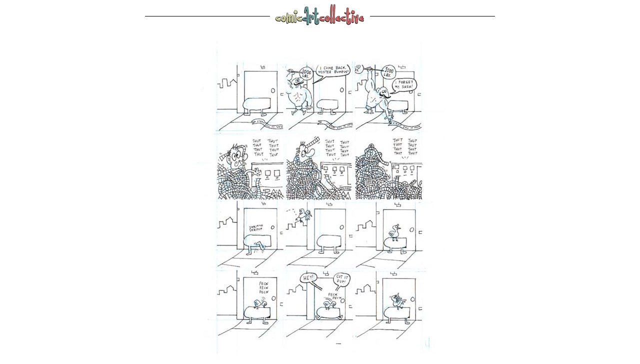

--- FILE ---
content_type: text/html; charset=UTF-8
request_url: http://comicartcollective.com/detail.cfm?page=FBC3F2E5-5012-466C-B73F630752C232B0
body_size: 9144
content:















































	
	
	
	
	


	

	

	

<html>
<head>
	<title>Comic Art Collective - Sam Henderson - Gunther Bumpus and Dandy Zipper, page 4 of 6 Original comic art from top artists</title>
	<meta name="description" content="Comic Art Collective - Sam Henderson : Gunther Bumpus and Dandy Zipper, page 4 of 6 : Original comic art for sale by top alternative comic artists.  100% of your money goes directly to the artist.">
	<meta name="keywords" content="Sam Henderson : Comic Art Collective, comicartcollective, Daniel Clowes, Peter Bagge, Richard Sala, Kim Deitch, Mary Fleener, Dave Cooper, Tony Millionaire, Steven Weissman, Adrian Tomine, Johnny Ryan, Rick Altergott, Dennis Worden, Kevin Scalzo, M. Kupperman, Jim Blanchard, Pete Sickman-Garner, Eric Reynolds, Alex Robinson, Kurt Wolfgang, Dean Haspiel">
	<script src="http://www.google-analytics.com/urchin.js" type="text/javascript">
	</script>
	<script type="text/javascript">
	_uacct = "UA-178620-1";
	urchinTracker();
	</script>
<script type="text/javascript" src="/CFIDE/scripts/cfform.js"></script>
<script type="text/javascript" src="/CFIDE/scripts/masks.js"></script>
<script type="text/javascript">
<!--
    function  _CF_checkrequestArt(_CF_this)
    {
        //reset on submit
        _CF_error_exists = false;
        _CF_error_messages = new Array();
        _CF_error_fields = new Object();
        _CF_FirstErrorField = null;

        //form element senderName required check
        if( !_CF_hasValue(_CF_this['senderName'], "TEXT", false ) )
        {
            _CF_onError(_CF_this, "senderName", _CF_this['senderName'].value, "Please enter your name.");
            _CF_error_exists = true;
        }

        //form element senderEmail required check
        if( !_CF_hasValue(_CF_this['senderEmail'], "TEXT", false ) )
        {
            _CF_onError(_CF_this, "senderEmail", _CF_this['senderEmail'].value, "Please enter your email address so the artist can contact you.");
            _CF_error_exists = true;
        }


        //display error messages and return success
        if( _CF_error_exists )
        {
            if( _CF_error_messages.length > 0 )
            {
                // show alert() message
                _CF_onErrorAlert(_CF_error_messages);
                // set focus to first form error, if the field supports js focus().
                if( _CF_this[_CF_FirstErrorField].type == "text" )
                { _CF_this[_CF_FirstErrorField].focus(); }

            }
            return false;
        }else {
            return true;
        }
    }
//-->
</script>
</head>
<body bgcolor="#ffffff" link="#669999" vlink="#cc6666" alink="#000000">
<center>
<table width="700" cellpadding="0" cellspacing="0" border="0">
<tr>
	<td>
	<font face="verdana,arial, helvetica, sans-serif" size="2" color="000000">
	
		<table width="100%" cellpadding="0" cellspacing="0" border="0">
			<tr>
				<td align="center" valign="middle"><img src="images/black.gif" width="250" height="1"></td>
				<td align="center" valign="middle"><a href="http://www.comicartcollective.com/index.cfm"><img src="images/aComicArtCollectiveHead.gif" width="200" height="50" border="0" alt="Comic Art Collective"></a></td>
				<td align="center" valign="middle"><img src="images/black.gif" width="250" height="1"></td>
			</tr>
		</table>
	
    
	<center>
	<br>
	<table width="100%" cellpadding="10" cellspacing="0" border="0">
		<tr>
			<td align="center" valign="middle">
				<font face="verdana,arial, helvetica, sans-serif" size="2" color="000000">
					
						<img src="artImages/209D82FC-18E2-4078-8731956AC4AFCFA6.jpg" alt="&quot;Gunther Bumpus and Dandy Zipper, page 4 of 6&quot; is copyright &copy;2008 by Sam Henderson.  All rights reserved.  Reproduction prohibited.">
					
					<br><br>
					<b>Gunther Bumpus and Dandy Zipper, page 4 of 6</b><br>
					by <a href="henderson">Sam Henderson</a><br><br>
					$75.00<br><br>
					
						<table width="50%" cellpadding="5" cellspacing="0" border="0">
							<tr>
								<td><font face="verdana,arial, helvetica, sans-serif" size="1" color="000000">11"x14", ink on bristol, from Magic Whistle #9</font></td>
							</tr>
						</table>
						<br><br>
					
					
						
						<br><form name="requestArt" action="request.cfm" method="post" onsubmit="return _CF_checkrequestArt(this)">
						<b>Buy this art!</b><br>
						<font face="verdana,arial, helvetica, sans-serif" size="1" color="000000">(fields marked with <font face="verdana,arial, helvetica, sans-serif" size="2" color="ff0000">*</font> are required)</font><br>
						<table width="50%" cellpadding="5" cellspacing="0" border="0">
                        	<tr><td colspan="2" align="center"><img src="images/black.gif" width="350" height="1"></td></tr>
							<tr>
								<td align="right"><font face="verdana,arial, helvetica, sans-serif" size="1" color="000000"><font face="verdana,arial, helvetica, sans-serif" size="2" color="ff0000">*</font> Your name:</font></td>
								<td><input name="senderName" id="senderName" type="text" maxlength="50"  size="30"  /></td>
							</tr>
							<tr>
								<td align="right"><font face="verdana,arial, helvetica, sans-serif" size="1" color="000000"><font face="verdana,arial, helvetica, sans-serif" size="2" color="ff0000">*</font> Your e-mail:</font></td>
								<td><input name="senderEmail" id="senderEmail" type="text" maxlength="50"  size="30"  /></td>
							</tr>
							<tr>
								<td align="right"><font face="verdana,arial, helvetica, sans-serif" size="1" color="000000">Notes:</font></td>
								<td><textarea name="senderNotes" cols="26" rows="3" wrap="soft"></textarea></td>
							</tr>
							<tr>
								<td align="center" colspan="2">
                                	









	
	
	
	
	
	
	
	




	





	
		
	

	
	<script type="text/javascript">
	<!--
		var RecaptchaOptions = {
		   theme : 'red',
		   tabindex : 0
		};
	//-->
	</script>
	<script type="text/javascript"
	   src="http://api.recaptcha.net/challenge?k=6Ld5kgQAAAAAACap274gCZiGRqrF-ElTuQEGRAhZ">
	</script>
	<noscript>
	   <iframe src="http://api.recaptcha.net/noscript?k=6Ld5kgQAAAAAACap274gCZiGRqrF-ElTuQEGRAhZ"
	       height="300" width="500" frameborder="0"></iframe><br>
	   <textarea name="recaptcha_challenge_field" rows="3" cols="40">
	   </textarea>
	   <input type="hidden" name="recaptcha_response_field"
	       value="manual_challenge">
	</noscript>
	


                                    <br>
                                    <input name="submit" id="submit" type="submit" value="Buy some art!" />
                                    
                                </td>
							</tr>
							<tr>
								<td colspan="2"><font face="verdana,arial, helvetica, sans-serif" size="1" color="000000">
                                    <img src="images/black.gif" width="350" height="1">
                                    <br><br>
									Please note:  when you click 'Buy some art!', this piece will be marked 'sold' and Sam Henderson will contact you to arrange payment.  Please respond within three days, or the art may be made available for sale again.<br><br>
									If you have a question about art from Sam Henderson, <a href="mailto:jeff@comicartcollective.com">mail us</a>.
								</font></td>
							</tr>
						</table>
						<input type="hidden" name="page" value="FBC3F2E5-5012-466C-B73F630752C232B0">
						</form>

					
					<br>
					<b>View more art by <a href="henderson">Sam Henderson</a></b>
					<br><br>
					<font face="verdana,arial, helvetica, sans-serif" size="1" color="000000">View <a href="copyright.cfm?a=8CB80285-D417-4F77-8E7A721F11D24D5D&page=FBC3F2E5-5012-466C-B73F630752C232B0">copyright information</a></font><br><br>
				</font>
			</td>
		</tr>
	</table>

</center>

	<br><br>
	
		
	
	<table width="100%" cellpadding="0" cellspacing="0" border="0">
		<tr>
			<td align="center" valign="middle"><img src="images/black.gif" width="250" height="1"></td>
			<td align="center" valign="middle"><a href="http://www.comicartcollective.com/index.cfm"><img src="images/aComicArtCollectiveHead.gif" width="200" height="50" border="0" alt="Comic Art Collective"></a></td>
			<td align="center" valign="middle"><img src="images/black.gif" width="250" height="1"></td>
		</tr>
	</table>
	<center><font face="verdana,arial, helvetica, sans-serif" size="1" color="000000">
	
	<br><br>
	
	<a href="http://www.comicartcollective.com/index.cfm">home</a> &nbsp; | &nbsp; 

	<a href="http://www.comicartcollective.com/howItWorks.cfm">how it works</a> &nbsp; | &nbsp; 
	<a href="http://www.comicartcollective.com/about.cfm">about this site</a> &nbsp; | &nbsp; 
	<a href="http://www.comicartcollective.com/recent.cfm">recent additions</a>
	<br><br><br>
	<a href="http://www.comicartcollective.com/copyright.cfm">&copy;2018 comicartcollective.com</a>
	</font></center>
	</font>
	</td>
</tr>
</table>
</center>
</body>
</html>
      





--- FILE ---
content_type: application/x-javascript
request_url: http://comicartcollective.com/CFIDE/scripts/cfform.js
body_size: 21329
content:
/*
 * Copyright (c) 1995-2005 Macromedia, Inc. All rights reserved. 
*/
// ColdFusion JavaScript functions for cfform client-side validation
var _CF_error_messages = new Array();
var _CF_error_fields = new Object();
var _CF_FirstErrorField = null;
var _CF_submit_status= new Array();

function _CF_signalLoad()
{
	_CF_loaded = 1;
}

function _CF_onError(form_object, input_object, object_value, error_message)
{
	if( _CF_error_fields[input_object] == null )
	{
		if( _CF_FirstErrorField == null )
		{
			_CF_FirstErrorField = input_object;
		}
		_CF_error_exists = true;
		_CF_error_fields[input_object] = error_message;
		_CF_error_messages[_CF_error_messages.length ] = error_message;
	}
}


function _CF_onErrorAlert(msgArray)
{
	//build error message string
	var errorStr = "";
	for(var i=0; i < msgArray.length; i++)
	{
		errorStr += msgArray[i] +"\n";
	}
		
	alert(errorStr);
	return false;	
}

/**
 * called by the flash controls in an html form, to update the right hidden field
 */
function updateHiddenValue(val, form, name)
{
//alert(form +":" +name +":" +val);
	if (form == null || form == "") form = 0;
	if (document.forms[form] == null || document.forms[form][name] == null)
	{
	    return;
	}
	document.forms[form][name].value = val;
}

function _CF_hasValue(obj, obj_type, obj_trim)
{
	
	if (obj_type == "TEXT" || obj_type == "FILE" ||obj_type == "PASSWORD" || obj_type == "CFTEXTAREA" || obj_type == "TEXTAREA" || obj_type == "CFTEXTINPUT")
	{
		if (obj.value.length == 0) 
	  		return false;
		else 
			if( obj_trim )
			{
			    //trim whitespace - for backward compatability this is optional
				str = obj.value.replace(/^\s+/,'').replace(/\s+$/,'');
				if (str.length == 0)
				{ return false; }
			}
	  		return true;
	}
	else if (obj_type == "SELECT")
	{
		for (i=0; i < obj.length; i++)
		{
			if (obj.options[i].selected)
				return true;
		}
	   	return false;	
	}
	else if (obj_type == "SINGLE_VALUE_RADIO" || obj_type == "SINGLE_VALUE_CHECKBOX")
	{
		if (obj.checked)
			return true;
		else
	   		return false;	
	}
	else if (obj_type == "RADIO" || obj_type == "CHECKBOX")
	{
		if( obj.length == undefined && obj.checked )
		{
			return true;
		}else{
			for (i=0; i < obj.length; i++)
			{
				if (obj[i].checked)
					return true;
			}
		}
	   	return false;	
	}else if( obj_type == "CFTREE"){
	    if( obj['value'].length > 0 )
	    {
	        return true;
        }else{
            return false;
        }
	}else{
	    return true;
	}
}

 function _CF_checkdate(object_value, required) {
     //Returns true if value is a date format or is NULL
     //otherwise returns false
    //trim whitespace before we validate

    object_value = object_value.replace(/^\s+/,'').replace(/\s+$/,'');
    object_value = object_value = object_value.replace(/{d \'/, '').replace(/'}/, '');

    if( required )
    {
        if( object_value.length == 0 )
        {
            return false;
        }
    }else{
        if( object_value.length == 0 )
        {
            return true;
        }
    }


     if (object_value.length == 0)
         return true;


     //Returns true if value is a date in the mm/dd/yyyy format
    isplit = object_value.indexOf('/');
	splitchr = "/";

	if (isplit == -1)
	{
		isplit = object_value.indexOf('.');
		splitchr = ".";
	}

	if (isplit == -1)
	{
		isplit = object_value.indexOf('-');
		splitchr = "-";
	}

	if (isplit == -1 || isplit == object_value.length)
		return false;

    var element1 = object_value.substring(0, isplit);
    // check for yyyy-mm-dd format
    if( element1.length == 4 )
    {
        sYear = object_value.substring(0, isplit);
        isplit = object_value.indexOf(splitchr, isplit + 1);
        if (isplit == -1 || (isplit + 1 ) == object_value.length)
                return false;
        sMonth = object_value.substring((sYear.length + 1), isplit);
        sDay = object_value.substring(isplit + 1);
     }
    else
    {
        sMonth = object_value.substring(0, isplit);
        isplit = object_value.indexOf(splitchr, isplit + 1);
         if (isplit == -1 || (isplit + 1 ) == object_value.length)
                return false;
        sDay = object_value.substring((sMonth.length + 1), isplit);
        sYear = object_value.substring(isplit + 1);
     }

         if (!_CF_checkinteger(sMonth)) //check month
                 return false;
         else
         if (!_CF_checkrange(sMonth, 1, 12)) //check month
                 return false;
         else
         if (!_CF_checkinteger(sYear)) //check year
                 return false;
         else
         if( sYear.length != 1 && sYear.length != 2 && sYear.length != 4 )
                return false;
         else
         if (!_CF_checkrange(sYear, 0, 9999)) //check year
                 return false;
         else
         if (!_CF_checkinteger(sDay)) //check day
                 return false;
         else
         if (!_CF_checkday(sYear, sMonth, sDay)) // check day
                 return false;
         else
                 return true;

 }


function _CF_checkeurodate(object_value, required)
{
	//trim whitespace before we validate
    object_value = object_value.replace(/^\s+/,'').replace(/\s+$/,'');
	object_value = object_value = object_value.replace(/{d \'/, '').replace(/'}/, '');

    if( required )
    {
        if( object_value.length == 0 )
        {
            return false;
        }
    }else{
        if( object_value.length == 0 )
        {
            return true;
        }
    }

	isplit = object_value.indexOf('/');
	splitchr = "/";

	if (isplit == -1)
	{
		isplit = object_value.indexOf('.');
		splitchr = ".";
	}
		
	if (isplit == -1)
	{
		isplit = object_value.indexOf('-');
		splitchr = "-";
	}

	if (isplit == -1 || isplit == object_value.length)
		return false;

     var element1 = object_value.substring(0, isplit);
     // check for yyyy-mm-dd format
     if( element1.length == 4 )
     {
         sYear = object_value.substring(0, isplit);

         isplit = object_value.indexOf(splitchr, isplit + 1);
         if (isplit == -1 || (isplit + 1 ) == object_value.length)
                 return false;

         sMonth = object_value.substring((sYear.length + 1), isplit);
         sDay = object_value.substring(isplit + 1);

     }
     else
     {
         sDay = object_value.substring(0, isplit);
         isplit = object_value.indexOf(splitchr, isplit + 1);

         if (isplit == -1 || (isplit + 1 ) == object_value.length)
                 return false;

         sMonth = object_value.substring((sDay.length + 1), isplit);
         sYear = object_value.substring(isplit + 1);

      }

	if (!_CF_checkinteger(sMonth))
		return false;
	else
	if (!_CF_checkrange(sMonth, 1, 12))
		return false;
	else
	if (!_CF_checkinteger(sYear))
		return false;
	else
	if (!_CF_checkrange(sYear, 0, null))
		return false;
	else
	if (!_CF_checkinteger(sDay))
		return false;
	else
	if (!_CF_checkday(sYear, sMonth, sDay))
		return false;
	else
		return true;
}


function _CF_checkday(checkYear, checkMonth, checkDay)
{
	maxDay = 31;

	if (checkMonth == 4 || checkMonth == 6 ||
		checkMonth == 9 || checkMonth == 11)
		maxDay = 30;
	else if (checkMonth == 2)
	{
		if (checkYear % 4 > 0)
			maxDay =28;
		else if (checkYear % 100 == 0 && checkYear % 400 > 0)
			maxDay = 28;
		else
			maxDay = 29;
	}

	return _CF_checkrange(checkDay, 1, maxDay);
}


function _CF_checkinteger(object_value, required)
{
	//trim whitespace before we validate
    object_value = object_value.replace(/^\s+/,'').replace(/\s+$/,'');
	//remove numeric noise
	object_value = object_value.replace(/[$£¥€,~+]?/g, '');


    if( required )
    {
        if( object_value.length == 0 )
        {
            return false;
        }
    }else{
        if( object_value.length == 0 )
        {
            return true;
        }
    }


	var decimal_format = ".";
	var check_char = object_value.indexOf(decimal_format);

	if (check_char == -1)
		return _CF_checknumber(object_value);
	else
		return false;
}


function _CF_numberrange(object_value, min_value, max_value, required)
{
    //trim whitespace before we validate
    //object_value = object_value.replace(/^\s+/,'').replace(/\s+$/,'');

    if( required )
    {
        if( object_value.length == 0 )
        {
            return false;
        }
    }else{
        if( object_value.length == 0 )
        {
            return true;
        }
    }


	if (min_value != null)
	{
		if (object_value < min_value)
			return false;
	}

	if (max_value != null)
	{
		if (object_value > max_value)
			return false;
	}

	return true;
}


function _CF_checknumber(object_value, required)
{
	var start_format = " .+-0123456789";
	var number_format = " .0123456789";
	var check_char;
	var decimal = false;
	var trailing_blank = false;
	var digits = false;

	//trim whitespace before we validate
    object_value = object_value.replace(/^\s+/,'').replace(/\s+$/,'');
	//remove numeric noise
	object_value = object_value.replace(/[$£¥€,~+]?/g, '');


    if( required )
    {
        if( object_value.length == 0 )
        {
            return false;
        }
    }else{
        if( object_value.length == 0 )
        {
            return true;
        }
    }



	check_char = start_format.indexOf(object_value.charAt(0));

	if (check_char == 1)
		decimal = true;
	else if (check_char < 1)
		return false;

	for (var i = 1; i < object_value.length; i++)
	{
		check_char = number_format.indexOf(object_value.charAt(i));
		if (check_char < 0)
			return false;
		else if (check_char == 1)
		{
			if (decimal)
				return false;
			else
				decimal = true;
		}
		else if (check_char == 0)
		{
			if (decimal || digits)	
				trailing_blank = true;
		}
		else if (trailing_blank)
			return false;
		else
			digits = true;
	}	

	return true
}


function _CF_checkrange(object_value, min_value, max_value, required)
{
    object_value = object_value.replace(/^\s+/,'').replace(/\s+$/,'');

    if( required )
    {
        if( object_value.length == 0 )
        {
            return false;
        }
    }else{
        if( object_value.length == 0 )
        {
            return true;
        }
    }


	if (!_CF_checknumber(object_value))
		return false;
	else
		return (_CF_numberrange((eval(object_value)), min_value, max_value));

	return true;
}


function _CF_checktime(object_value, required)
{
    object_value = object_value.replace(/^\s+/,'').replace(/\s+$/,'');
    // replace the {t'..'} format around the timestamp if it exists
    object_value = object_value = object_value.replace(/{t \'/, '').replace(/'}/, '');

    if( required )
    {
        if( object_value.length == 0 )
        {
            return false;
        }
    }else{
        if( object_value.length == 0 )
        {
            return true;
        }
    }


    var result = _CF_checkregex(object_value, /^(([0-1]?[0-9]|[2][1-4]):([0-5]?[0-9])(:[0-5]?[0-9])?).?([AP]M|[AP]m|[ap]m|[ap]M)?$/, required);
	return result;
}

/**
 * validate that the value is formatted as a telephone correctly
 * This pattern matches any US Telephone Number.
 * This regular expression excludes the first number, after the area code,from being 0 or 1;
 * it also allows an extension to be added where it does not have to be prefixed by 'x'.
 *
 * Matches: 
 * 617.219.2000 
 * 219-2000
 * (617)283-3599 x234
 * 1(222)333-4444
 * 1 (222) 333-4444
 * 222-333-4444
 * 1-222-333-4444
 * Non-Matches: 
 * 44-1344-458606
 * +44-1344-458606
 * +34-91-397-6611
 * 7-095-940-2000
 * +7-095-940-2000
 * +49-(0)-889-748-5516
*/
function _CF_checkphone(object_value, required)
{
	//trim whitespace before we validate
    object_value = object_value.replace(/^\s+/,'').replace(/\s+$/,'');

    if( required )
    {
        if( object_value.length == 0 )
        {
            return false;
        }
    }else{
        if( object_value.length == 0 )
        {
            return true;
        }
    }

	if (object_value.length == 0)
		return true;		

	return _CF_checkregex(object_value, /^(((1))?[ ,\-,\.]?([\\(]?([1-9][0-9]{2})[\\)]?))?[ ,\-,\.]?([^0-1]){1}([0-9]){2}[ ,\-,\.]?([0-9]){4}(( )((x){0,1}([0-9]){1,5}){0,1})?$/, required);
}

/**
 * validate that the value is formatted as a USA zipcode correctly
 *
 * This pattern will match any us zip code
 * matches: 12345, 12345-1234
 */
function _CF_checkzip(object_value, required)
{
	//trim whitespace before we validate
    object_value = object_value.replace(/^\s+/,'').replace(/\s+$/,'');

    if( required )
    {
        if( object_value.length == 0 )
        {
            return false;
        }
    }else{
        if( object_value.length == 0 )
        {
            return true;
        }
    }

	return _CF_checkregex(object_value, /^([0-9]){5,5}$|(([0-9]){5,5}(-| ){1}([0-9]){4,4}$)/, required);
}


function _CF_checkcreditcard(object_value, required)
{
	//trim whitespace before we validate
    object_value = object_value.replace(/^\s+/,'').replace(/\s+$/,'');

    if( required )
    {
        if( object_value.length == 0 )
        {
            return false;
        }
    }else{
        if( object_value.length == 0 )
        {
            return true;
        }
    }

	if (object_value.length == 0)
		return true;
	var white_space = " -";
	var creditcard_string="";
	var check_char;

	
	for (var i = 0; i < object_value.length; i++)
	{
		check_char = white_space.indexOf(object_value.charAt(i));
		if (check_char < 0)
			creditcard_string += object_value.substring(i, (i + 1));
	}	

	if (creditcard_string.length < 13 || creditcard_string.length > 19)
		return false;

	if (creditcard_string.charAt(0) == "+")
		return false;

	if (!_CF_checkinteger(creditcard_string))
		return false;

	var doubledigit = creditcard_string.length % 2 == 1 ? false : true;
	var checkdigit = 0;
	var tempdigit;

	for (var i = 0; i < creditcard_string.length; i++)
	{
		tempdigit = eval(creditcard_string.charAt(i));

		if (doubledigit)
		{
			tempdigit *= 2;
			checkdigit += (tempdigit % 10);

			if ((tempdigit / 10) >= 1.0)
				checkdigit++;

			doubledigit = false;
		}
		else
		{
			checkdigit += tempdigit;
			doubledigit = true;
		}
	}	

	return (checkdigit % 10) == 0 ? true : false;
}

/**
 * validate that the value is formatted as a SSN# correctly
 *
 * this Pattern that the SSN number matches the different formats. (X = [0-9])
 * matches: XXX-XX-XXXX, XXX XX XXXX, 
 * non-match: XXXXXXXXX
 */
function _CF_checkssn(object_value, required)
{
    //trim whitespace before we validate
    object_value = object_value.replace(/^\s+/,'').replace(/\s+$/,'');

    if( required )
    {
        if( object_value.length == 0 )
        {
            return false;
        }
    }else{
        if( object_value.length == 0 )
        {
            return true;
        }
    }

	return _CF_checkregex(object_value, /^[0-9]{3}(-| )[0-9]{2}(-| )[0-9]{4}$/, required);
}

/**
 * validate that the value is formatted as an email address correctly
 *
 * this regex matches the majoriity of all email address.
 * example matches.
 * Matches:  [rick.jones@unit.army.mil], [john_doe@foobar.com], [foo99@foo.co.uk]  
 * Non-Matches:  [find_the_mistake.@foo.org], [.prefix.@some.net]
 *
 * _CF_checkURL mailto uses this same email regex - keep in sync.
 */
function _CF_checkEmail(object_value, required)
{
	//trim whitespace before we validate
    object_value = object_value.replace(/^\s+/,'').replace(/\s+$/,'');

    if( required )
    {
        if( object_value.length == 0 )
        {
            return false;
        }
    }else{
        if( object_value.length == 0 )
        {
            return true;
        }
    }


	//return _CF_checkregex(object_value, /^[\w-]+(?:\.[\w-]+)*@(?:[\w-]+\.)+[a-zA-Z]{2,7}$/);
	//return _CF_checkregex(object_value, /^[a-zA-Z_0-9-]+(?:\.[a-zA-Z_0-9-]+)*@(?:[a-zA-Z_0-9-]+\.)+[a-zA-Z]{2,7}$/);
	return _CF_checkregex(object_value, /^[a-zA-Z_0-9-'\+~]+(\.[a-zA-Z_0-9-'\+~]+)*@([a-zA-Z_0-9-]+\.)+[a-zA-Z]{2,7}$/, required);
}

/**
 * validate that the value is formatted correctly for a http/https/ftp url
 * This pattern will match http/https/ftp urls.
 *
 * Matches: http://www.mm.com/index.cfm
 *          HTTP://WWW.MM.COM
 *          http://www.mm.com/index.cfm?userid=1&name=mike+nimer
 *          http://www.mm.com/index.cfm/userid/1/name/mike+nimer - trick used by cf developers so search engines can parse their sites (search engines ignore query strings)
 *          ftp://www.mm.com/
 *          ftp://uname:pass@www.mm.com/
 *          mailto:email@address.com
 *          news:rec.gardening
 *          news:rec.gardening
 *          http://a/
 *			file://ftp.yoyodyne.com/pub/files/foobar.txt
 * Non-Matches: www.yahoo.com
 *              http:www.mm.com
 *
 * _CF_checkEmail - the mailto email check is the same as the _CF_checkEmail regex (keep in sync)
 */
function _CF_checkURL(object_value, required)
{
	//trim whitespace before we validate
    object_value = object_value.replace(/^\s+/,'').replace(/\s+$/,'');

    if( required )
    {
        if( object_value.length == 0 )
        {
            return false;
        }
    }else{
        if( object_value.length == 0 )
        {
            return true;
        }
    }

	//return _CF_checkregex(object_value.toLowerCase(), /^((http|https|ftp|file)\:\/\/([a-zA-Z0-0]*:[a-zA-Z0-0]*(@))?[a-zA-Z0-9-\.]+(\.[a-zA-Z]{2,3})?(:[a-zA-Z0-9]*)?\/?([a-zA-Z0-9-\._\?\,\'\/\+&amp;%\$#\=~])*)|((mailto)\:[\w-]+(?:\.[\w-]+)*@(?:[\w-]+\.)+[a-zA-Z0-9]{2,7})|((news)\:[a-zA-Z0-9\.]*)$/);
	return _CF_checkregex(object_value.toLowerCase(), /^((http|https|ftp|file)\:\/\/([a-zA-Z0-0]*:[a-zA-Z0-0]*(@))?[a-zA-Z0-9-\.]+(\.[a-zA-Z]{2,3})?(:[a-zA-Z0-9]*)?\/?([a-zA-Z0-9-\._\?\,\'\/\+&amp;%\$#\=~])*)|((mailto)\:[a-zA-Z0-9-]+(\.[a-zA-Z0-9-]+)*@([a-zA-Z0-9-]+\.)+[a-zA-Z0-9]{2,7})|((news)\:[a-zA-Z0-9\.]*)$/, required);
}

/**
 * A string UUID value is required. A UUID is a string
 * of length 35 formatted as XXXXXXXX-XXXX-XXXX-XXXXXXXXXXXXXXXX, where X is a
 * hexadecimal digit (0-9 or A-F).
 */
function _CF_checkUUID(object_value, required)
{
	//trim whitespace before we validate
    object_value = object_value.replace(/^\s+/,'').replace(/\s+$/,'');

    if( required )
    {
        if( object_value.length == 0 )
        {
            return false;
        }
    }else{
        if( object_value.length == 0 )
        {
            return true;
        }
    }

	return _CF_checkregex(object_value, /[A-Fa-f0-9]{8,8}-[A-Fa-f0-9]{4,4}-[A-Fa-f0-9]{4,4}-[A-Fa-f0-9]{16,16}/, required);
}
/**
 * A string GUID value is required. A GUID is a string
 * of length 36 formatted as XXXXXXXX-XXXX-XXXX-XXXX-XXXXXXXXXXXX, where X is a
 * hexadecimal digit (0-9 or A-F).
 */
function _CF_checkGUID(object_value, required)
{
	//trim whitespace before we validate
    object_value = object_value.replace(/^\s+/,'').replace(/\s+$/,'');

    if( required )
    {
        if( object_value.length == 0 )
        {
            return false;
        }
    }else{
        if( object_value.length == 0 )
        {
            return true;
        }
    }

	return _CF_checkregex(object_value, /[A-Fa-f0-9]{8,8}-[A-Fa-f0-9]{4,4}-[A-Fa-f0-9]{4,4}-[A-Fa-f0-9]{4,4}-[A-Fa-f0-9]{12,12}/, required);
}

/**
 * checks CF boolean value
 * matches: true, false, 1, 0, yes, no
 */
function _CF_checkBoolean(object_value, required)
{	
    //trim whitespace before we validate
    object_value = object_value.replace(/^\s+/,'').replace(/\s+$/,'');

    if( required )
    {
        if( object_value.length == 0 )
        {
            return false;
        }
    }else{
        if( object_value.length == 0 )
        {
            return true;
        }
    }

	if( object_value.toUpperCase() == "TRUE" || object_value.toUpperCase() == "YES" || (_CF_checknumber(object_value) && object_value != "0")   )
	{ 
		return true; 
	}else if( object_value.toUpperCase() == "FALSE" || object_value.toUpperCase() == "NO" || object_value == "0" ){
		return true;
	}else{
		return false;
	}
}

function _CF_setFormParam( strFormName, strParamName, strParamValue )
{
	var strObjName = "document['" + strFormName + "']['" + strParamName +"']";
	var obj = eval( strObjName );
	if( obj == undefined )
	{
	    return false;
	}else{
	    obj.value = strParamValue;
	    return true;
    }
}


function _CF_checkregex(object_value, regexPattern, required)
{
    if( required )
    {
        if( object_value.length == 0 )
        {
            return false;
        }
    }else{
        if( object_value.length == 0 )
        {
            return true;
        }
    }

	return regexPattern.test(object_value);
}

